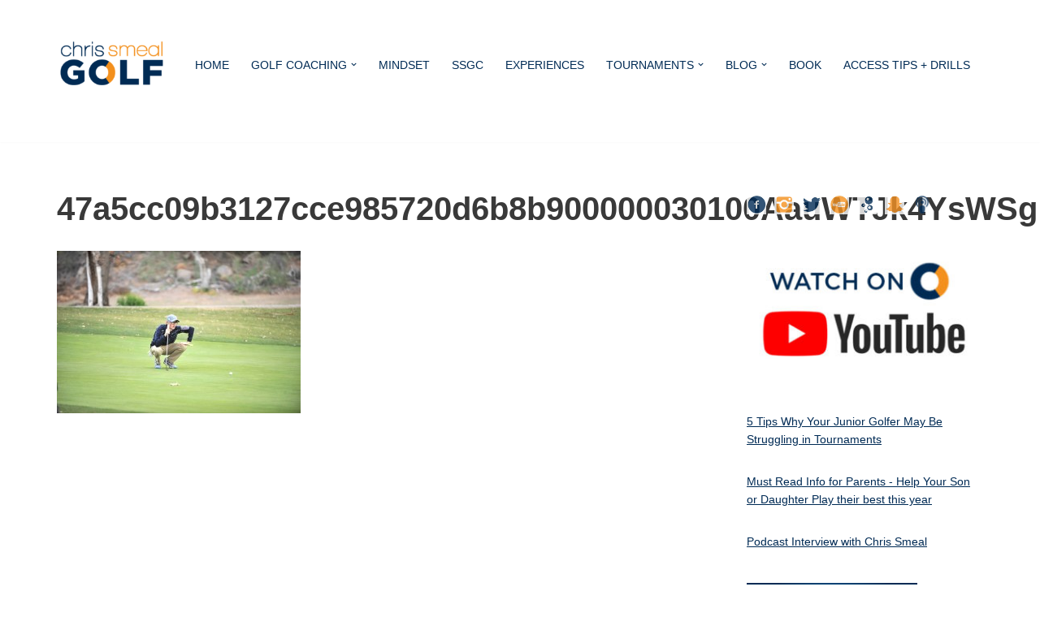

--- FILE ---
content_type: text/html; charset=UTF-8
request_url: https://www.chrissmeal.com/mentoring/47a5cc09b3127cce985720d6b8b900000030100aauwtjk4yswsg/
body_size: 13083
content:
<!DOCTYPE html>
<html lang="en-US">

<head>
	
	<meta charset="UTF-8">
	<meta name="viewport" content="width=device-width, initial-scale=1, minimum-scale=1">
	<link rel="profile" href="https://gmpg.org/xfn/11">
		<meta name='robots' content='index, follow, max-image-preview:large, max-snippet:-1, max-video-preview:-1' />

	<!-- This site is optimized with the Yoast SEO plugin v26.7 - https://yoast.com/wordpress/plugins/seo/ -->
	<title>47a5cc09b3127cce985720d6b8b900000030100AauWTJk4YsWSg - Chris Smeal Golf</title>
	<link rel="canonical" href="https://www.chrissmeal.com/mentoring/47a5cc09b3127cce985720d6b8b900000030100aauwtjk4yswsg/" />
	<meta property="og:locale" content="en_US" />
	<meta property="og:type" content="article" />
	<meta property="og:title" content="47a5cc09b3127cce985720d6b8b900000030100AauWTJk4YsWSg - Chris Smeal Golf" />
	<meta property="og:url" content="https://www.chrissmeal.com/mentoring/47a5cc09b3127cce985720d6b8b900000030100aauwtjk4yswsg/" />
	<meta property="og:site_name" content="Chris Smeal Golf" />
	<meta property="og:image" content="https://www.chrissmeal.com/mentoring/47a5cc09b3127cce985720d6b8b900000030100aauwtjk4yswsg" />
	<meta property="og:image:width" content="1600" />
	<meta property="og:image:height" content="1064" />
	<meta property="og:image:type" content="image/jpeg" />
	<script type="application/ld+json" class="yoast-schema-graph">{"@context":"https://schema.org","@graph":[{"@type":"WebPage","@id":"https://www.chrissmeal.com/mentoring/47a5cc09b3127cce985720d6b8b900000030100aauwtjk4yswsg/","url":"https://www.chrissmeal.com/mentoring/47a5cc09b3127cce985720d6b8b900000030100aauwtjk4yswsg/","name":"47a5cc09b3127cce985720d6b8b900000030100AauWTJk4YsWSg - Chris Smeal Golf","isPartOf":{"@id":"https://www.chrissmeal.com/#website"},"primaryImageOfPage":{"@id":"https://www.chrissmeal.com/mentoring/47a5cc09b3127cce985720d6b8b900000030100aauwtjk4yswsg/#primaryimage"},"image":{"@id":"https://www.chrissmeal.com/mentoring/47a5cc09b3127cce985720d6b8b900000030100aauwtjk4yswsg/#primaryimage"},"thumbnailUrl":"https://www.chrissmeal.com/wp-content/uploads/2016/02/47a5cc09b3127cce985720d6b8b900000030100AauWTJk4YsWSg.jpeg","datePublished":"2016-02-12T18:38:29+00:00","breadcrumb":{"@id":"https://www.chrissmeal.com/mentoring/47a5cc09b3127cce985720d6b8b900000030100aauwtjk4yswsg/#breadcrumb"},"inLanguage":"en-US","potentialAction":[{"@type":"ReadAction","target":["https://www.chrissmeal.com/mentoring/47a5cc09b3127cce985720d6b8b900000030100aauwtjk4yswsg/"]}]},{"@type":"ImageObject","inLanguage":"en-US","@id":"https://www.chrissmeal.com/mentoring/47a5cc09b3127cce985720d6b8b900000030100aauwtjk4yswsg/#primaryimage","url":"https://www.chrissmeal.com/wp-content/uploads/2016/02/47a5cc09b3127cce985720d6b8b900000030100AauWTJk4YsWSg.jpeg","contentUrl":"https://www.chrissmeal.com/wp-content/uploads/2016/02/47a5cc09b3127cce985720d6b8b900000030100AauWTJk4YsWSg.jpeg","width":1600,"height":1064},{"@type":"BreadcrumbList","@id":"https://www.chrissmeal.com/mentoring/47a5cc09b3127cce985720d6b8b900000030100aauwtjk4yswsg/#breadcrumb","itemListElement":[{"@type":"ListItem","position":1,"name":"MENTORING","item":"https://www.chrissmeal.com/mentoring/"},{"@type":"ListItem","position":2,"name":"47a5cc09b3127cce985720d6b8b900000030100AauWTJk4YsWSg"}]},{"@type":"WebSite","@id":"https://www.chrissmeal.com/#website","url":"https://www.chrissmeal.com/","name":"Chris Smeal Golf","description":"","publisher":{"@id":"https://www.chrissmeal.com/#/schema/person/c69f6a8f3bce254a12e98302a68cdd99"},"potentialAction":[{"@type":"SearchAction","target":{"@type":"EntryPoint","urlTemplate":"https://www.chrissmeal.com/?s={search_term_string}"},"query-input":{"@type":"PropertyValueSpecification","valueRequired":true,"valueName":"search_term_string"}}],"inLanguage":"en-US"},{"@type":["Person","Organization"],"@id":"https://www.chrissmeal.com/#/schema/person/c69f6a8f3bce254a12e98302a68cdd99","name":"Chris Smeal","image":{"@type":"ImageObject","inLanguage":"en-US","@id":"https://www.chrissmeal.com/#/schema/person/image/","url":"https://www.chrissmeal.com/wp-content/uploads/2013/04/chrishead.jpg","contentUrl":"https://www.chrissmeal.com/wp-content/uploads/2013/04/chrishead.jpg","width":509,"height":493,"caption":"Chris Smeal"},"logo":{"@id":"https://www.chrissmeal.com/#/schema/person/image/"}}]}</script>
	<!-- / Yoast SEO plugin. -->


<link rel="alternate" type="application/rss+xml" title="Chris Smeal Golf &raquo; Feed" href="https://www.chrissmeal.com/feed/" />
<link rel="alternate" title="oEmbed (JSON)" type="application/json+oembed" href="https://www.chrissmeal.com/wp-json/oembed/1.0/embed?url=https%3A%2F%2Fwww.chrissmeal.com%2Fmentoring%2F47a5cc09b3127cce985720d6b8b900000030100aauwtjk4yswsg%2F" />
<link rel="alternate" title="oEmbed (XML)" type="text/xml+oembed" href="https://www.chrissmeal.com/wp-json/oembed/1.0/embed?url=https%3A%2F%2Fwww.chrissmeal.com%2Fmentoring%2F47a5cc09b3127cce985720d6b8b900000030100aauwtjk4yswsg%2F&#038;format=xml" />
<style id='wp-img-auto-sizes-contain-inline-css' type='text/css'>
img:is([sizes=auto i],[sizes^="auto," i]){contain-intrinsic-size:3000px 1500px}
/*# sourceURL=wp-img-auto-sizes-contain-inline-css */
</style>
<style id='wp-emoji-styles-inline-css' type='text/css'>

	img.wp-smiley, img.emoji {
		display: inline !important;
		border: none !important;
		box-shadow: none !important;
		height: 1em !important;
		width: 1em !important;
		margin: 0 0.07em !important;
		vertical-align: -0.1em !important;
		background: none !important;
		padding: 0 !important;
	}
/*# sourceURL=wp-emoji-styles-inline-css */
</style>
<style id='wp-block-library-inline-css' type='text/css'>
:root{--wp-block-synced-color:#7a00df;--wp-block-synced-color--rgb:122,0,223;--wp-bound-block-color:var(--wp-block-synced-color);--wp-editor-canvas-background:#ddd;--wp-admin-theme-color:#007cba;--wp-admin-theme-color--rgb:0,124,186;--wp-admin-theme-color-darker-10:#006ba1;--wp-admin-theme-color-darker-10--rgb:0,107,160.5;--wp-admin-theme-color-darker-20:#005a87;--wp-admin-theme-color-darker-20--rgb:0,90,135;--wp-admin-border-width-focus:2px}@media (min-resolution:192dpi){:root{--wp-admin-border-width-focus:1.5px}}.wp-element-button{cursor:pointer}:root .has-very-light-gray-background-color{background-color:#eee}:root .has-very-dark-gray-background-color{background-color:#313131}:root .has-very-light-gray-color{color:#eee}:root .has-very-dark-gray-color{color:#313131}:root .has-vivid-green-cyan-to-vivid-cyan-blue-gradient-background{background:linear-gradient(135deg,#00d084,#0693e3)}:root .has-purple-crush-gradient-background{background:linear-gradient(135deg,#34e2e4,#4721fb 50%,#ab1dfe)}:root .has-hazy-dawn-gradient-background{background:linear-gradient(135deg,#faaca8,#dad0ec)}:root .has-subdued-olive-gradient-background{background:linear-gradient(135deg,#fafae1,#67a671)}:root .has-atomic-cream-gradient-background{background:linear-gradient(135deg,#fdd79a,#004a59)}:root .has-nightshade-gradient-background{background:linear-gradient(135deg,#330968,#31cdcf)}:root .has-midnight-gradient-background{background:linear-gradient(135deg,#020381,#2874fc)}:root{--wp--preset--font-size--normal:16px;--wp--preset--font-size--huge:42px}.has-regular-font-size{font-size:1em}.has-larger-font-size{font-size:2.625em}.has-normal-font-size{font-size:var(--wp--preset--font-size--normal)}.has-huge-font-size{font-size:var(--wp--preset--font-size--huge)}.has-text-align-center{text-align:center}.has-text-align-left{text-align:left}.has-text-align-right{text-align:right}.has-fit-text{white-space:nowrap!important}#end-resizable-editor-section{display:none}.aligncenter{clear:both}.items-justified-left{justify-content:flex-start}.items-justified-center{justify-content:center}.items-justified-right{justify-content:flex-end}.items-justified-space-between{justify-content:space-between}.screen-reader-text{border:0;clip-path:inset(50%);height:1px;margin:-1px;overflow:hidden;padding:0;position:absolute;width:1px;word-wrap:normal!important}.screen-reader-text:focus{background-color:#ddd;clip-path:none;color:#444;display:block;font-size:1em;height:auto;left:5px;line-height:normal;padding:15px 23px 14px;text-decoration:none;top:5px;width:auto;z-index:100000}html :where(.has-border-color){border-style:solid}html :where([style*=border-top-color]){border-top-style:solid}html :where([style*=border-right-color]){border-right-style:solid}html :where([style*=border-bottom-color]){border-bottom-style:solid}html :where([style*=border-left-color]){border-left-style:solid}html :where([style*=border-width]){border-style:solid}html :where([style*=border-top-width]){border-top-style:solid}html :where([style*=border-right-width]){border-right-style:solid}html :where([style*=border-bottom-width]){border-bottom-style:solid}html :where([style*=border-left-width]){border-left-style:solid}html :where(img[class*=wp-image-]){height:auto;max-width:100%}:where(figure){margin:0 0 1em}html :where(.is-position-sticky){--wp-admin--admin-bar--position-offset:var(--wp-admin--admin-bar--height,0px)}@media screen and (max-width:600px){html :where(.is-position-sticky){--wp-admin--admin-bar--position-offset:0px}}

/*# sourceURL=wp-block-library-inline-css */
</style><style id='global-styles-inline-css' type='text/css'>
:root{--wp--preset--aspect-ratio--square: 1;--wp--preset--aspect-ratio--4-3: 4/3;--wp--preset--aspect-ratio--3-4: 3/4;--wp--preset--aspect-ratio--3-2: 3/2;--wp--preset--aspect-ratio--2-3: 2/3;--wp--preset--aspect-ratio--16-9: 16/9;--wp--preset--aspect-ratio--9-16: 9/16;--wp--preset--color--black: #000000;--wp--preset--color--cyan-bluish-gray: #abb8c3;--wp--preset--color--white: #ffffff;--wp--preset--color--pale-pink: #f78da7;--wp--preset--color--vivid-red: #cf2e2e;--wp--preset--color--luminous-vivid-orange: #ff6900;--wp--preset--color--luminous-vivid-amber: #fcb900;--wp--preset--color--light-green-cyan: #7bdcb5;--wp--preset--color--vivid-green-cyan: #00d084;--wp--preset--color--pale-cyan-blue: #8ed1fc;--wp--preset--color--vivid-cyan-blue: #0693e3;--wp--preset--color--vivid-purple: #9b51e0;--wp--preset--color--neve-link-color: var(--nv-primary-accent);--wp--preset--color--neve-link-hover-color: var(--nv-secondary-accent);--wp--preset--color--nv-site-bg: var(--nv-site-bg);--wp--preset--color--nv-light-bg: var(--nv-light-bg);--wp--preset--color--nv-dark-bg: var(--nv-dark-bg);--wp--preset--color--neve-text-color: var(--nv-text-color);--wp--preset--color--nv-text-dark-bg: var(--nv-text-dark-bg);--wp--preset--color--nv-c-1: var(--nv-c-1);--wp--preset--color--nv-c-2: var(--nv-c-2);--wp--preset--gradient--vivid-cyan-blue-to-vivid-purple: linear-gradient(135deg,rgb(6,147,227) 0%,rgb(155,81,224) 100%);--wp--preset--gradient--light-green-cyan-to-vivid-green-cyan: linear-gradient(135deg,rgb(122,220,180) 0%,rgb(0,208,130) 100%);--wp--preset--gradient--luminous-vivid-amber-to-luminous-vivid-orange: linear-gradient(135deg,rgb(252,185,0) 0%,rgb(255,105,0) 100%);--wp--preset--gradient--luminous-vivid-orange-to-vivid-red: linear-gradient(135deg,rgb(255,105,0) 0%,rgb(207,46,46) 100%);--wp--preset--gradient--very-light-gray-to-cyan-bluish-gray: linear-gradient(135deg,rgb(238,238,238) 0%,rgb(169,184,195) 100%);--wp--preset--gradient--cool-to-warm-spectrum: linear-gradient(135deg,rgb(74,234,220) 0%,rgb(151,120,209) 20%,rgb(207,42,186) 40%,rgb(238,44,130) 60%,rgb(251,105,98) 80%,rgb(254,248,76) 100%);--wp--preset--gradient--blush-light-purple: linear-gradient(135deg,rgb(255,206,236) 0%,rgb(152,150,240) 100%);--wp--preset--gradient--blush-bordeaux: linear-gradient(135deg,rgb(254,205,165) 0%,rgb(254,45,45) 50%,rgb(107,0,62) 100%);--wp--preset--gradient--luminous-dusk: linear-gradient(135deg,rgb(255,203,112) 0%,rgb(199,81,192) 50%,rgb(65,88,208) 100%);--wp--preset--gradient--pale-ocean: linear-gradient(135deg,rgb(255,245,203) 0%,rgb(182,227,212) 50%,rgb(51,167,181) 100%);--wp--preset--gradient--electric-grass: linear-gradient(135deg,rgb(202,248,128) 0%,rgb(113,206,126) 100%);--wp--preset--gradient--midnight: linear-gradient(135deg,rgb(2,3,129) 0%,rgb(40,116,252) 100%);--wp--preset--font-size--small: 13px;--wp--preset--font-size--medium: 20px;--wp--preset--font-size--large: 36px;--wp--preset--font-size--x-large: 42px;--wp--preset--spacing--20: 0.44rem;--wp--preset--spacing--30: 0.67rem;--wp--preset--spacing--40: 1rem;--wp--preset--spacing--50: 1.5rem;--wp--preset--spacing--60: 2.25rem;--wp--preset--spacing--70: 3.38rem;--wp--preset--spacing--80: 5.06rem;--wp--preset--shadow--natural: 6px 6px 9px rgba(0, 0, 0, 0.2);--wp--preset--shadow--deep: 12px 12px 50px rgba(0, 0, 0, 0.4);--wp--preset--shadow--sharp: 6px 6px 0px rgba(0, 0, 0, 0.2);--wp--preset--shadow--outlined: 6px 6px 0px -3px rgb(255, 255, 255), 6px 6px rgb(0, 0, 0);--wp--preset--shadow--crisp: 6px 6px 0px rgb(0, 0, 0);}:where(.is-layout-flex){gap: 0.5em;}:where(.is-layout-grid){gap: 0.5em;}body .is-layout-flex{display: flex;}.is-layout-flex{flex-wrap: wrap;align-items: center;}.is-layout-flex > :is(*, div){margin: 0;}body .is-layout-grid{display: grid;}.is-layout-grid > :is(*, div){margin: 0;}:where(.wp-block-columns.is-layout-flex){gap: 2em;}:where(.wp-block-columns.is-layout-grid){gap: 2em;}:where(.wp-block-post-template.is-layout-flex){gap: 1.25em;}:where(.wp-block-post-template.is-layout-grid){gap: 1.25em;}.has-black-color{color: var(--wp--preset--color--black) !important;}.has-cyan-bluish-gray-color{color: var(--wp--preset--color--cyan-bluish-gray) !important;}.has-white-color{color: var(--wp--preset--color--white) !important;}.has-pale-pink-color{color: var(--wp--preset--color--pale-pink) !important;}.has-vivid-red-color{color: var(--wp--preset--color--vivid-red) !important;}.has-luminous-vivid-orange-color{color: var(--wp--preset--color--luminous-vivid-orange) !important;}.has-luminous-vivid-amber-color{color: var(--wp--preset--color--luminous-vivid-amber) !important;}.has-light-green-cyan-color{color: var(--wp--preset--color--light-green-cyan) !important;}.has-vivid-green-cyan-color{color: var(--wp--preset--color--vivid-green-cyan) !important;}.has-pale-cyan-blue-color{color: var(--wp--preset--color--pale-cyan-blue) !important;}.has-vivid-cyan-blue-color{color: var(--wp--preset--color--vivid-cyan-blue) !important;}.has-vivid-purple-color{color: var(--wp--preset--color--vivid-purple) !important;}.has-black-background-color{background-color: var(--wp--preset--color--black) !important;}.has-cyan-bluish-gray-background-color{background-color: var(--wp--preset--color--cyan-bluish-gray) !important;}.has-white-background-color{background-color: var(--wp--preset--color--white) !important;}.has-pale-pink-background-color{background-color: var(--wp--preset--color--pale-pink) !important;}.has-vivid-red-background-color{background-color: var(--wp--preset--color--vivid-red) !important;}.has-luminous-vivid-orange-background-color{background-color: var(--wp--preset--color--luminous-vivid-orange) !important;}.has-luminous-vivid-amber-background-color{background-color: var(--wp--preset--color--luminous-vivid-amber) !important;}.has-light-green-cyan-background-color{background-color: var(--wp--preset--color--light-green-cyan) !important;}.has-vivid-green-cyan-background-color{background-color: var(--wp--preset--color--vivid-green-cyan) !important;}.has-pale-cyan-blue-background-color{background-color: var(--wp--preset--color--pale-cyan-blue) !important;}.has-vivid-cyan-blue-background-color{background-color: var(--wp--preset--color--vivid-cyan-blue) !important;}.has-vivid-purple-background-color{background-color: var(--wp--preset--color--vivid-purple) !important;}.has-black-border-color{border-color: var(--wp--preset--color--black) !important;}.has-cyan-bluish-gray-border-color{border-color: var(--wp--preset--color--cyan-bluish-gray) !important;}.has-white-border-color{border-color: var(--wp--preset--color--white) !important;}.has-pale-pink-border-color{border-color: var(--wp--preset--color--pale-pink) !important;}.has-vivid-red-border-color{border-color: var(--wp--preset--color--vivid-red) !important;}.has-luminous-vivid-orange-border-color{border-color: var(--wp--preset--color--luminous-vivid-orange) !important;}.has-luminous-vivid-amber-border-color{border-color: var(--wp--preset--color--luminous-vivid-amber) !important;}.has-light-green-cyan-border-color{border-color: var(--wp--preset--color--light-green-cyan) !important;}.has-vivid-green-cyan-border-color{border-color: var(--wp--preset--color--vivid-green-cyan) !important;}.has-pale-cyan-blue-border-color{border-color: var(--wp--preset--color--pale-cyan-blue) !important;}.has-vivid-cyan-blue-border-color{border-color: var(--wp--preset--color--vivid-cyan-blue) !important;}.has-vivid-purple-border-color{border-color: var(--wp--preset--color--vivid-purple) !important;}.has-vivid-cyan-blue-to-vivid-purple-gradient-background{background: var(--wp--preset--gradient--vivid-cyan-blue-to-vivid-purple) !important;}.has-light-green-cyan-to-vivid-green-cyan-gradient-background{background: var(--wp--preset--gradient--light-green-cyan-to-vivid-green-cyan) !important;}.has-luminous-vivid-amber-to-luminous-vivid-orange-gradient-background{background: var(--wp--preset--gradient--luminous-vivid-amber-to-luminous-vivid-orange) !important;}.has-luminous-vivid-orange-to-vivid-red-gradient-background{background: var(--wp--preset--gradient--luminous-vivid-orange-to-vivid-red) !important;}.has-very-light-gray-to-cyan-bluish-gray-gradient-background{background: var(--wp--preset--gradient--very-light-gray-to-cyan-bluish-gray) !important;}.has-cool-to-warm-spectrum-gradient-background{background: var(--wp--preset--gradient--cool-to-warm-spectrum) !important;}.has-blush-light-purple-gradient-background{background: var(--wp--preset--gradient--blush-light-purple) !important;}.has-blush-bordeaux-gradient-background{background: var(--wp--preset--gradient--blush-bordeaux) !important;}.has-luminous-dusk-gradient-background{background: var(--wp--preset--gradient--luminous-dusk) !important;}.has-pale-ocean-gradient-background{background: var(--wp--preset--gradient--pale-ocean) !important;}.has-electric-grass-gradient-background{background: var(--wp--preset--gradient--electric-grass) !important;}.has-midnight-gradient-background{background: var(--wp--preset--gradient--midnight) !important;}.has-small-font-size{font-size: var(--wp--preset--font-size--small) !important;}.has-medium-font-size{font-size: var(--wp--preset--font-size--medium) !important;}.has-large-font-size{font-size: var(--wp--preset--font-size--large) !important;}.has-x-large-font-size{font-size: var(--wp--preset--font-size--x-large) !important;}
/*# sourceURL=global-styles-inline-css */
</style>

<style id='classic-theme-styles-inline-css' type='text/css'>
/*! This file is auto-generated */
.wp-block-button__link{color:#fff;background-color:#32373c;border-radius:9999px;box-shadow:none;text-decoration:none;padding:calc(.667em + 2px) calc(1.333em + 2px);font-size:1.125em}.wp-block-file__button{background:#32373c;color:#fff;text-decoration:none}
/*# sourceURL=/wp-includes/css/classic-themes.min.css */
</style>
<link rel='stylesheet' id='social-widget-css' href='https://www.chrissmeal.com/wp-content/plugins/social-media-widget/social_widget.css?ver=6.9' type='text/css' media='all' />
<link rel='stylesheet' id='neve-style-css' href='https://www.chrissmeal.com/wp-content/themes/neve/style-main-new.min.css?ver=3.6.4' type='text/css' media='all' />
<style id='neve-style-inline-css' type='text/css'>
.header-menu-sidebar-inner li.menu-item-nav-search { display: none; }
		[data-row-id] .row { display: flex !important; align-items: center; flex-wrap: unset;}
		@media (max-width: 960px) { .footer--row .row { flex-direction: column; } }
.nv-meta-list li.meta:not(:last-child):after { content:"/" }.nv-meta-list .no-mobile{
			display:none;
		}.nv-meta-list li.last::after{
			content: ""!important;
		}@media (min-width: 769px) {
			.nv-meta-list .no-mobile {
				display: inline-block;
			}
			.nv-meta-list li.last:not(:last-child)::after {
		 		content: "/" !important;
			}
		}
 :root{ --container: 748px;--postwidth:100%; --primarybtnbg: var(--nv-primary-accent); --primarybtnhoverbg: var(--nv-primary-accent); --primarybtncolor: #fff; --secondarybtncolor: var(--nv-primary-accent); --primarybtnhovercolor: #fff; --secondarybtnhovercolor: var(--nv-primary-accent);--primarybtnborderradius:3px;--secondarybtnborderradius:3px;--secondarybtnborderwidth:3px;--btnpadding:13px 15px;--primarybtnpadding:13px 15px;--secondarybtnpadding:calc(13px - 3px) calc(15px - 3px); --bodyfontfamily: Arial,Helvetica,sans-serif; --bodyfontsize: 15px; --bodylineheight: 1.6em; --bodyletterspacing: 0px; --bodyfontweight: 400; --bodytexttransform: none; --headingsfontfamily: Arial,Helvetica,sans-serif; --h1fontsize: 36px; --h1fontweight: 700; --h1lineheight: 1.2; --h1letterspacing: 0px; --h1texttransform: none; --h2fontsize: 28px; --h2fontweight: 700; --h2lineheight: 1.3; --h2letterspacing: 0px; --h2texttransform: none; --h3fontsize: 24px; --h3fontweight: 700; --h3lineheight: 1.4; --h3letterspacing: 0px; --h3texttransform: none; --h4fontsize: 20px; --h4fontweight: 700; --h4lineheight: 1.6; --h4letterspacing: 0px; --h4texttransform: none; --h5fontsize: 16px; --h5fontweight: 700; --h5lineheight: 1.6; --h5letterspacing: 0px; --h5texttransform: none; --h6fontsize: 14px; --h6fontweight: 700; --h6lineheight: 1.6; --h6letterspacing: 0px; --h6texttransform: none;--formfieldborderwidth:2px;--formfieldborderradius:3px; --formfieldbgcolor: var(--nv-site-bg); --formfieldbordercolor: #dddddd; --formfieldcolor: var(--nv-text-color);--formfieldpadding:10px 12px; } .single-post-container .alignfull > [class*="__inner-container"], .single-post-container .alignwide > [class*="__inner-container"]{ max-width:718px } .nv-meta-list{ --avatarsize: 20px; } .single .nv-meta-list{ --avatarsize: 20px; } .nv-is-boxed.nv-comments-wrap{ --padding:20px; } .nv-is-boxed.comment-respond{ --padding:20px; } .single:not(.single-product), .page{ --c-vspace:0 0 0 0;; } .global-styled{ --bgcolor: var(--nv-site-bg); } .header-main{ --rowbcolor: var(--nv-light-bg); --color: var(--nv-text-color); --bgcolor: var(--nv-site-bg); } .header-bottom{ --rowbcolor: var(--nv-light-bg); --color: var(--nv-text-color); --bgcolor: var(--nv-site-bg); } .header-menu-sidebar-bg{ --justify: flex-start; --textalign: left;--flexg: 1;--wrapdropdownwidth: auto; --color: var(--nv-text-color); --bgcolor: var(--nv-site-bg); } .header-menu-sidebar{ width: 360px; } .builder-item--logo{ --maxwidth: 120px; --color: var(--nv-primary-accent);--padding:10px 0;--margin:0; --textalign: left;--justify: flex-start; } .builder-item--nav-icon,.header-menu-sidebar .close-sidebar-panel .navbar-toggle{ --borderradius:0; } .builder-item--nav-icon{ --label-margin:0 5px 0 0;;--padding:10px 15px;--margin:0; } .builder-item--primary-menu{ --color: var(--nv-primary-accent); --hovercolor: var(--nv-secondary-accent); --hovertextcolor: var(--nv-site-bg); --activecolor: var(--nv-secondary-accent); --spacing: 20px; --height: 25px;--padding:0;--margin:0; --fontsize: 1em; --lineheight: 1.6; --letterspacing: 0px; --fontweight: 500; --texttransform: none; --iconsize: 1em; } .hfg-is-group.has-primary-menu .inherit-ff{ --inheritedfw: 500; } .builder-item--custom_html{ --padding:0;--margin:0; --fontsize: 1em; --lineheight: 1.6; --letterspacing: 0px; --fontweight: 500; --texttransform: none; --iconsize: 1em; --textalign: left;--justify: flex-start; } .footer-bottom-inner .row{ grid-template-columns:1fr 1fr 1fr; --valign: flex-start; } .footer-bottom{ --rowbcolor: var(--nv-light-bg); --color: var(--nv-text-dark-bg); --bgcolor: var(--nv-dark-bg); } @media(min-width: 576px){ :root{ --container: 992px;--postwidth:50%;--btnpadding:13px 15px;--primarybtnpadding:13px 15px;--secondarybtnpadding:calc(13px - 3px) calc(15px - 3px); --bodyfontsize: 16px; --bodylineheight: 1.6em; --bodyletterspacing: 0px; --h1fontsize: 38px; --h1lineheight: 1.2; --h1letterspacing: 0px; --h2fontsize: 30px; --h2lineheight: 1.2; --h2letterspacing: 0px; --h3fontsize: 26px; --h3lineheight: 1.4; --h3letterspacing: 0px; --h4fontsize: 22px; --h4lineheight: 1.5; --h4letterspacing: 0px; --h5fontsize: 18px; --h5lineheight: 1.6; --h5letterspacing: 0px; --h6fontsize: 14px; --h6lineheight: 1.6; --h6letterspacing: 0px; } .single-post-container .alignfull > [class*="__inner-container"], .single-post-container .alignwide > [class*="__inner-container"]{ max-width:962px } .nv-meta-list{ --avatarsize: 20px; } .single .nv-meta-list{ --avatarsize: 20px; } .nv-is-boxed.nv-comments-wrap{ --padding:30px; } .nv-is-boxed.comment-respond{ --padding:30px; } .single:not(.single-product), .page{ --c-vspace:0 0 0 0;; } .header-menu-sidebar-bg{ --justify: flex-start; --textalign: left;--flexg: 1;--wrapdropdownwidth: auto; } .header-menu-sidebar{ width: 360px; } .builder-item--logo{ --maxwidth: 120px;--padding:10px 0;--margin:0; --textalign: left;--justify: flex-start; } .builder-item--nav-icon{ --label-margin:0 5px 0 0;;--padding:10px 15px;--margin:0; } .builder-item--primary-menu{ --spacing: 20px; --height: 25px;--padding:0;--margin:0; --fontsize: 1em; --lineheight: 1.6; --letterspacing: 0px; --iconsize: 1em; } .builder-item--custom_html{ --padding:0;--margin:0; --fontsize: 1em; --lineheight: 1.6; --letterspacing: 0px; --iconsize: 1em; --textalign: left;--justify: flex-start; } }@media(min-width: 960px){ :root{ --container: 1170px;--postwidth:33.333333333333%;--btnpadding:13px 15px;--primarybtnpadding:13px 15px;--secondarybtnpadding:calc(13px - 3px) calc(15px - 3px); --bodyfontsize: 14px; --bodylineheight: 1.6em; --bodyletterspacing: 0px; --h1fontsize: 40px; --h1lineheight: 1.1; --h1letterspacing: 0px; --h2fontsize: 32px; --h2lineheight: 1.2; --h2letterspacing: 0px; --h3fontsize: 28px; --h3lineheight: 1.4; --h3letterspacing: 0px; --h4fontsize: 24px; --h4lineheight: 1.5; --h4letterspacing: 0px; --h5fontsize: 20px; --h5lineheight: 1.6; --h5letterspacing: 0px; --h6fontsize: 16px; --h6lineheight: 1.6; --h6letterspacing: 0px; } body:not(.single):not(.archive):not(.blog):not(.search):not(.error404) .neve-main > .container .col, body.post-type-archive-course .neve-main > .container .col, body.post-type-archive-llms_membership .neve-main > .container .col{ max-width: 70%; } body:not(.single):not(.archive):not(.blog):not(.search):not(.error404) .nv-sidebar-wrap, body.post-type-archive-course .nv-sidebar-wrap, body.post-type-archive-llms_membership .nv-sidebar-wrap{ max-width: 30%; } .neve-main > .archive-container .nv-index-posts.col{ max-width: 65%; } .neve-main > .archive-container .nv-sidebar-wrap{ max-width: 35%; } .neve-main > .single-post-container .nv-single-post-wrap.col{ max-width: 70%; } .single-post-container .alignfull > [class*="__inner-container"], .single-post-container .alignwide > [class*="__inner-container"]{ max-width:789px } .container-fluid.single-post-container .alignfull > [class*="__inner-container"], .container-fluid.single-post-container .alignwide > [class*="__inner-container"]{ max-width:calc(70% + 15px) } .neve-main > .single-post-container .nv-sidebar-wrap{ max-width: 30%; } .nv-meta-list{ --avatarsize: 20px; } .single .nv-meta-list{ --avatarsize: 20px; } .nv-is-boxed.nv-comments-wrap{ --padding:40px; } .nv-is-boxed.comment-respond{ --padding:40px; } .single:not(.single-product), .page{ --c-vspace:0 0 0 0;; } .header-main{ --height:158px; } .header-menu-sidebar-bg{ --justify: flex-start; --textalign: left;--flexg: 1;--wrapdropdownwidth: auto; } .header-menu-sidebar{ width: 360px; } .builder-item--logo{ --maxwidth: 136px;--padding:20px 0;--margin:0; --textalign: left;--justify: flex-start; } .builder-item--nav-icon{ --label-margin:0 5px 0 0;;--padding:10px 15px;--margin:0; } .builder-item--primary-menu{ --spacing: 19px; --height: 22px;--padding:0;--margin:0; --fontsize: 1em; --lineheight: 1.6; --letterspacing: 0px; --iconsize: 1em; } .builder-item--custom_html{ --padding:0;--margin:0; --fontsize: 1em; --lineheight: 1.6; --letterspacing: 0px; --iconsize: 1em; --textalign: left;--justify: flex-start; } }:root{--nv-primary-accent:#002b55;--nv-secondary-accent:#002b55;--nv-site-bg:#ffffff;--nv-light-bg:#c9c8c8;--nv-dark-bg:#14171c;--nv-text-color:#393939;--nv-text-dark-bg:#ffffff;--nv-c-1:#77b978;--nv-c-2:#f37262;--nv-fallback-ff:Arial, Helvetica, sans-serif;}
/*# sourceURL=neve-style-inline-css */
</style>
<link rel="https://api.w.org/" href="https://www.chrissmeal.com/wp-json/" /><link rel="alternate" title="JSON" type="application/json" href="https://www.chrissmeal.com/wp-json/wp/v2/media/412" /><link rel="EditURI" type="application/rsd+xml" title="RSD" href="https://www.chrissmeal.com/xmlrpc.php?rsd" />
<meta name="generator" content="WordPress 6.9" />
<link rel='shortlink' href='https://www.chrissmeal.com/?p=412' />
<link rel="icon" href="https://www.chrissmeal.com/wp-content/uploads/2016/02/cropped-csgolf-32x32.jpg" sizes="32x32" />
<link rel="icon" href="https://www.chrissmeal.com/wp-content/uploads/2016/02/cropped-csgolf-192x192.jpg" sizes="192x192" />
<link rel="apple-touch-icon" href="https://www.chrissmeal.com/wp-content/uploads/2016/02/cropped-csgolf-180x180.jpg" />
<meta name="msapplication-TileImage" content="https://www.chrissmeal.com/wp-content/uploads/2016/02/cropped-csgolf-270x270.jpg" />

	</head>

<body data-rsssl=1  class="attachment wp-singular attachment-template-default attachmentid-412 attachment-jpeg wp-custom-logo wp-theme-neve metaslider-plugin  nv-blog-grid nv-sidebar-right menu_sidebar_slide_left" id="neve_body"  >
<div class="wrapper">
	
	<header class="header"  >
		<a class="neve-skip-link show-on-focus" href="#content" >
			Skip to content		</a>
		<div id="header-grid"  class="hfg_header site-header">
	
<nav class="header--row header-main hide-on-mobile hide-on-tablet layout-full-contained nv-navbar header--row"
	data-row-id="main" data-show-on="desktop">

	<div
		class="header--row-inner header-main-inner">
		<div class="container">
			<div
				class="row row--wrapper"
				data-section="hfg_header_layout_main" >
				<div class="builder-item hfg-item-first col-2 desktop-left"><div class="item--inner builder-item--logo"
		data-section="title_tagline"
		data-item-id="logo">
	
<div class="site-logo">
	<a class="brand" href="https://www.chrissmeal.com/" title="← Chris Smeal Golf"
			aria-label="Chris Smeal Golf" rel="home"><img width="200" height="96" src="https://www.chrissmeal.com/wp-content/uploads/2023/04/cropped-csgolf.png" class="neve-site-logo skip-lazy" alt="" data-variant="logo" decoding="async" /></a></div>
	</div>

</div><div class="builder-item has-nav hfg-item-last col-9 desktop-left offset-1"><div class="item--inner builder-item--primary-menu has_menu"
		data-section="header_menu_primary"
		data-item-id="primary-menu">
	<div class="nv-nav-wrap">
	<div role="navigation" class="nav-menu-primary style-full-height m-style"
			aria-label="Primary Menu">

		<ul id="nv-primary-navigation-main" class="primary-menu-ul nav-ul menu-"><li id="menu-item-750" class="menu-item menu-item-type-custom menu-item-object-custom menu-item-home menu-item-750"><div class="wrap"><a href="https://www.chrissmeal.com">HOME</a></div></li>
<li id="menu-item-414" class="menu-item menu-item-type-post_type menu-item-object-page menu-item-has-children menu-item-414"><div class="wrap"><a href="https://www.chrissmeal.com/golf-coaching/"><span class="menu-item-title-wrap dd-title">GOLF COACHING</span></a><div role="button" aria-pressed="false" aria-label="Open Submenu" tabindex="0" class="caret-wrap caret 2" style="margin-left:5px;"><span class="caret"><svg fill="currentColor" aria-label="Dropdown" xmlns="http://www.w3.org/2000/svg" viewBox="0 0 448 512"><path d="M207.029 381.476L12.686 187.132c-9.373-9.373-9.373-24.569 0-33.941l22.667-22.667c9.357-9.357 24.522-9.375 33.901-.04L224 284.505l154.745-154.021c9.379-9.335 24.544-9.317 33.901.04l22.667 22.667c9.373 9.373 9.373 24.569 0 33.941L240.971 381.476c-9.373 9.372-24.569 9.372-33.942 0z"/></svg></span></div></div>
<ul class="sub-menu">
	<li id="menu-item-509" class="menu-item menu-item-type-custom menu-item-object-custom menu-item-509"><div class="wrap"><a href="https://app.coachnow.io/facility/c637c2bb576407b7111fc3afbe/coach/chris-smeal/327be3c004570132b26e22000acb858c">BOOK A LESSON</a></div></li>
	<li id="menu-item-957" class="menu-item menu-item-type-custom menu-item-object-custom menu-item-957"><div class="wrap"><a href="https://www.chrissmeal.com/golf-coaching/playing-lessons/">3 DAY PROGRAM</a></div></li>
	<li id="menu-item-842" class="menu-item menu-item-type-post_type menu-item-object-page menu-item-842"><div class="wrap"><a href="https://www.chrissmeal.com/chris-smeals-online-golf-academy/">ONLINE LESSONS</a></div></li>
	<li id="menu-item-895" class="menu-item menu-item-type-post_type menu-item-object-page menu-item-895"><div class="wrap"><a href="https://www.chrissmeal.com/athletic-training/">ATHLETIC TRAINING</a></div></li>
	<li id="menu-item-513" class="menu-item menu-item-type-post_type menu-item-object-page menu-item-513"><div class="wrap"><a href="https://www.chrissmeal.com/alumni/">COLLEGE SIGNEES</a></div></li>
	<li id="menu-item-856" class="menu-item menu-item-type-post_type menu-item-object-page menu-item-856"><div class="wrap"><a href="https://www.chrissmeal.com/watch-live-lessons/">WATCH LIVE LESSONS</a></div></li>
	<li id="menu-item-426" class="menu-item menu-item-type-post_type menu-item-object-page menu-item-426"><div class="wrap"><a href="https://www.chrissmeal.com/aboutchris/">BIO</a></div></li>
</ul>
</li>
<li id="menu-item-880" class="menu-item menu-item-type-post_type menu-item-object-page menu-item-880"><div class="wrap"><a href="https://www.chrissmeal.com/mindset-coaching/">MINDSET</a></div></li>
<li id="menu-item-672" class="menu-item menu-item-type-post_type menu-item-object-page menu-item-672"><div class="wrap"><a href="https://www.chrissmeal.com/ssgc/">SSGC</a></div></li>
<li id="menu-item-627" class="menu-item menu-item-type-post_type menu-item-object-page menu-item-627"><div class="wrap"><a href="https://www.chrissmeal.com/experiences/">EXPERIENCES</a></div></li>
<li id="menu-item-415" class="menu-item menu-item-type-post_type menu-item-object-page menu-item-has-children menu-item-415"><div class="wrap"><a href="https://www.chrissmeal.com/tournament-management/"><span class="menu-item-title-wrap dd-title">TOURNAMENTS</span></a><div role="button" aria-pressed="false" aria-label="Open Submenu" tabindex="0" class="caret-wrap caret 13" style="margin-left:5px;"><span class="caret"><svg fill="currentColor" aria-label="Dropdown" xmlns="http://www.w3.org/2000/svg" viewBox="0 0 448 512"><path d="M207.029 381.476L12.686 187.132c-9.373-9.373-9.373-24.569 0-33.941l22.667-22.667c9.357-9.357 24.522-9.375 33.901-.04L224 284.505l154.745-154.021c9.379-9.335 24.544-9.317 33.901.04l22.667 22.667c9.373 9.373 9.373 24.569 0 33.941L240.971 381.476c-9.373 9.372-24.569 9.372-33.942 0z"/></svg></span></div></div>
<ul class="sub-menu">
	<li id="menu-item-657" class="menu-item menu-item-type-custom menu-item-object-custom menu-item-657"><div class="wrap"><a href="http://www.futurechampionsgolf.com/">FOR JUNIOR GOLFERS</a></div></li>
	<li id="menu-item-658" class="menu-item menu-item-type-custom menu-item-object-custom menu-item-658"><div class="wrap"><a href="https://futurechampionsgolf.com/fcg-collegiate-series/">FOR COLLEGE GOLFERS</a></div></li>
</ul>
</li>
<li id="menu-item-615" class="menu-item menu-item-type-custom menu-item-object-custom menu-item-has-children menu-item-615"><div class="wrap"><a href="https://www.chrissmeal.com/blog/"><span class="menu-item-title-wrap dd-title">BLOG</span></a><div role="button" aria-pressed="false" aria-label="Open Submenu" tabindex="0" class="caret-wrap caret 16" style="margin-left:5px;"><span class="caret"><svg fill="currentColor" aria-label="Dropdown" xmlns="http://www.w3.org/2000/svg" viewBox="0 0 448 512"><path d="M207.029 381.476L12.686 187.132c-9.373-9.373-9.373-24.569 0-33.941l22.667-22.667c9.357-9.357 24.522-9.375 33.901-.04L224 284.505l154.745-154.021c9.379-9.335 24.544-9.317 33.901.04l22.667 22.667c9.373 9.373 9.373 24.569 0 33.941L240.971 381.476c-9.373 9.372-24.569 9.372-33.942 0z"/></svg></span></div></div>
<ul class="sub-menu">
	<li id="menu-item-835" class="menu-item menu-item-type-custom menu-item-object-custom menu-item-835"><div class="wrap"><a href="https://youtube.com/@ChrisSmealGolf">YOUTUBE</a></div></li>
</ul>
</li>
<li id="menu-item-751" class="menu-item menu-item-type-custom menu-item-object-custom menu-item-751"><div class="wrap"><a href="https://app.coachnow.io/facility/c637c2bb576407b7111fc3afbe/coach/chris-smeal/327be3c004570132b26e22000acb858c">BOOK</a></div></li>
<li id="menu-item-961" class="menu-item menu-item-type-custom menu-item-object-custom menu-item-961"><div class="wrap"><a href="https://docs.google.com/forms/d/e/1FAIpQLSdzPZJHY4DQlrXLRG9ZRpcjaWp6-ZW-s4liwkOYvuZTex-RCw/viewform">ACCESS TIPS + DRILLS</a></div></li>
</ul>	</div>
</div>

	</div>

</div>							</div>
		</div>
	</div>
</nav>

<div class="header--row header-bottom hide-on-mobile hide-on-tablet layout-full-contained header--row"
	data-row-id="bottom" data-show-on="desktop">

	<div
		class="header--row-inner header-bottom-inner">
		<div class="container">
			<div
				class="row row--wrapper"
				data-section="hfg_header_layout_bottom" >
				<div class="builder-item hfg-item-last hfg-item-first col-12 desktop-left"><div class="item--inner builder-item--custom_html"
		data-section="custom_html"
		data-item-id="custom_html">
	<div class="nv-html-content"> 	</div>
	</div>

</div>							</div>
		</div>
	</div>
</div>


<nav class="header--row header-main hide-on-desktop layout-full-contained nv-navbar header--row"
	data-row-id="main" data-show-on="mobile">

	<div
		class="header--row-inner header-main-inner">
		<div class="container">
			<div
				class="row row--wrapper"
				data-section="hfg_header_layout_main" >
				<div class="builder-item hfg-item-first col-8 tablet-left mobile-left"><div class="item--inner builder-item--logo"
		data-section="title_tagline"
		data-item-id="logo">
	
<div class="site-logo">
	<a class="brand" href="https://www.chrissmeal.com/" title="← Chris Smeal Golf"
			aria-label="Chris Smeal Golf" rel="home"><img width="200" height="96" src="https://www.chrissmeal.com/wp-content/uploads/2023/04/cropped-csgolf.png" class="neve-site-logo skip-lazy" alt="" data-variant="logo" decoding="async" /></a></div>
	</div>

</div><div class="builder-item hfg-item-last col-4 tablet-left mobile-left"><div class="item--inner builder-item--nav-icon"
		data-section="header_menu_icon"
		data-item-id="nav-icon">
	<div class="menu-mobile-toggle item-button navbar-toggle-wrapper">
	<button type="button" class=" navbar-toggle"
			value="Navigation Menu"
					aria-label="Navigation Menu "
			aria-expanded="false" onclick="if('undefined' !== typeof toggleAriaClick ) { toggleAriaClick() }">
					<span class="bars">
				<span class="icon-bar"></span>
				<span class="icon-bar"></span>
				<span class="icon-bar"></span>
			</span>
					<span class="screen-reader-text">Navigation Menu</span>
	</button>
</div> <!--.navbar-toggle-wrapper-->


	</div>

</div>							</div>
		</div>
	</div>
</nav>

<div
		id="header-menu-sidebar" class="header-menu-sidebar tcb menu-sidebar-panel slide_left hfg-pe"
		data-row-id="sidebar">
	<div id="header-menu-sidebar-bg" class="header-menu-sidebar-bg">
				<div class="close-sidebar-panel navbar-toggle-wrapper">
			<button type="button" class="hamburger is-active  navbar-toggle active" 					value="Navigation Menu"
					aria-label="Navigation Menu "
					aria-expanded="false" onclick="if('undefined' !== typeof toggleAriaClick ) { toggleAriaClick() }">
								<span class="bars">
						<span class="icon-bar"></span>
						<span class="icon-bar"></span>
						<span class="icon-bar"></span>
					</span>
								<span class="screen-reader-text">
			Navigation Menu					</span>
			</button>
		</div>
					<div id="header-menu-sidebar-inner" class="header-menu-sidebar-inner tcb ">
						<div class="builder-item has-nav hfg-item-last hfg-item-first col-12 mobile-left tablet-left desktop-left"><div class="item--inner builder-item--primary-menu has_menu"
		data-section="header_menu_primary"
		data-item-id="primary-menu">
	<div class="nv-nav-wrap">
	<div role="navigation" class="nav-menu-primary style-full-height m-style"
			aria-label="Primary Menu">

		<ul id="nv-primary-navigation-sidebar" class="primary-menu-ul nav-ul menu-"><li class="menu-item menu-item-type-custom menu-item-object-custom menu-item-home menu-item-750"><div class="wrap"><a href="https://www.chrissmeal.com">HOME</a></div></li>
<li class="menu-item menu-item-type-post_type menu-item-object-page menu-item-has-children menu-item-414"><div class="wrap"><a href="https://www.chrissmeal.com/golf-coaching/"><span class="menu-item-title-wrap dd-title">GOLF COACHING</span></a><button tabindex="0" type="button" class="caret-wrap navbar-toggle 2 dropdown-open" style="margin-left:5px;"><span class="caret"><svg fill="currentColor" aria-label="Dropdown" xmlns="http://www.w3.org/2000/svg" viewBox="0 0 448 512"><path d="M207.029 381.476L12.686 187.132c-9.373-9.373-9.373-24.569 0-33.941l22.667-22.667c9.357-9.357 24.522-9.375 33.901-.04L224 284.505l154.745-154.021c9.379-9.335 24.544-9.317 33.901.04l22.667 22.667c9.373 9.373 9.373 24.569 0 33.941L240.971 381.476c-9.373 9.372-24.569 9.372-33.942 0z"/></svg></span></button></div>
<ul class="sub-menu">
	<li class="menu-item menu-item-type-custom menu-item-object-custom menu-item-509"><div class="wrap"><a href="https://app.coachnow.io/facility/c637c2bb576407b7111fc3afbe/coach/chris-smeal/327be3c004570132b26e22000acb858c">BOOK A LESSON</a></div></li>
	<li class="menu-item menu-item-type-custom menu-item-object-custom menu-item-957"><div class="wrap"><a href="https://www.chrissmeal.com/golf-coaching/playing-lessons/">3 DAY PROGRAM</a></div></li>
	<li class="menu-item menu-item-type-post_type menu-item-object-page menu-item-842"><div class="wrap"><a href="https://www.chrissmeal.com/chris-smeals-online-golf-academy/">ONLINE LESSONS</a></div></li>
	<li class="menu-item menu-item-type-post_type menu-item-object-page menu-item-895"><div class="wrap"><a href="https://www.chrissmeal.com/athletic-training/">ATHLETIC TRAINING</a></div></li>
	<li class="menu-item menu-item-type-post_type menu-item-object-page menu-item-513"><div class="wrap"><a href="https://www.chrissmeal.com/alumni/">COLLEGE SIGNEES</a></div></li>
	<li class="menu-item menu-item-type-post_type menu-item-object-page menu-item-856"><div class="wrap"><a href="https://www.chrissmeal.com/watch-live-lessons/">WATCH LIVE LESSONS</a></div></li>
	<li class="menu-item menu-item-type-post_type menu-item-object-page menu-item-426"><div class="wrap"><a href="https://www.chrissmeal.com/aboutchris/">BIO</a></div></li>
</ul>
</li>
<li class="menu-item menu-item-type-post_type menu-item-object-page menu-item-880"><div class="wrap"><a href="https://www.chrissmeal.com/mindset-coaching/">MINDSET</a></div></li>
<li class="menu-item menu-item-type-post_type menu-item-object-page menu-item-672"><div class="wrap"><a href="https://www.chrissmeal.com/ssgc/">SSGC</a></div></li>
<li class="menu-item menu-item-type-post_type menu-item-object-page menu-item-627"><div class="wrap"><a href="https://www.chrissmeal.com/experiences/">EXPERIENCES</a></div></li>
<li class="menu-item menu-item-type-post_type menu-item-object-page menu-item-has-children menu-item-415"><div class="wrap"><a href="https://www.chrissmeal.com/tournament-management/"><span class="menu-item-title-wrap dd-title">TOURNAMENTS</span></a><button tabindex="0" type="button" class="caret-wrap navbar-toggle 13 dropdown-open" style="margin-left:5px;"><span class="caret"><svg fill="currentColor" aria-label="Dropdown" xmlns="http://www.w3.org/2000/svg" viewBox="0 0 448 512"><path d="M207.029 381.476L12.686 187.132c-9.373-9.373-9.373-24.569 0-33.941l22.667-22.667c9.357-9.357 24.522-9.375 33.901-.04L224 284.505l154.745-154.021c9.379-9.335 24.544-9.317 33.901.04l22.667 22.667c9.373 9.373 9.373 24.569 0 33.941L240.971 381.476c-9.373 9.372-24.569 9.372-33.942 0z"/></svg></span></button></div>
<ul class="sub-menu">
	<li class="menu-item menu-item-type-custom menu-item-object-custom menu-item-657"><div class="wrap"><a href="http://www.futurechampionsgolf.com/">FOR JUNIOR GOLFERS</a></div></li>
	<li class="menu-item menu-item-type-custom menu-item-object-custom menu-item-658"><div class="wrap"><a href="https://futurechampionsgolf.com/fcg-collegiate-series/">FOR COLLEGE GOLFERS</a></div></li>
</ul>
</li>
<li class="menu-item menu-item-type-custom menu-item-object-custom menu-item-has-children menu-item-615"><div class="wrap"><a href="https://www.chrissmeal.com/blog/"><span class="menu-item-title-wrap dd-title">BLOG</span></a><button tabindex="0" type="button" class="caret-wrap navbar-toggle 16 dropdown-open" style="margin-left:5px;"><span class="caret"><svg fill="currentColor" aria-label="Dropdown" xmlns="http://www.w3.org/2000/svg" viewBox="0 0 448 512"><path d="M207.029 381.476L12.686 187.132c-9.373-9.373-9.373-24.569 0-33.941l22.667-22.667c9.357-9.357 24.522-9.375 33.901-.04L224 284.505l154.745-154.021c9.379-9.335 24.544-9.317 33.901.04l22.667 22.667c9.373 9.373 9.373 24.569 0 33.941L240.971 381.476c-9.373 9.372-24.569 9.372-33.942 0z"/></svg></span></button></div>
<ul class="sub-menu">
	<li class="menu-item menu-item-type-custom menu-item-object-custom menu-item-835"><div class="wrap"><a href="https://youtube.com/@ChrisSmealGolf">YOUTUBE</a></div></li>
</ul>
</li>
<li class="menu-item menu-item-type-custom menu-item-object-custom menu-item-751"><div class="wrap"><a href="https://app.coachnow.io/facility/c637c2bb576407b7111fc3afbe/coach/chris-smeal/327be3c004570132b26e22000acb858c">BOOK</a></div></li>
<li class="menu-item menu-item-type-custom menu-item-object-custom menu-item-961"><div class="wrap"><a href="https://docs.google.com/forms/d/e/1FAIpQLSdzPZJHY4DQlrXLRG9ZRpcjaWp6-ZW-s4liwkOYvuZTex-RCw/viewform">ACCESS TIPS + DRILLS</a></div></li>
</ul>	</div>
</div>

	</div>

</div>					</div>
	</div>
</div>
<div class="header-menu-sidebar-overlay hfg-ov hfg-pe" onclick="if('undefined' !== typeof toggleAriaClick ) { toggleAriaClick() }"></div>
</div>
	</header>
	<style>.is-menu-sidebar .header-menu-sidebar { visibility: visible; }.is-menu-sidebar.menu_sidebar_slide_left .header-menu-sidebar { transform: translate3d(0, 0, 0); left: 0; }.is-menu-sidebar.menu_sidebar_slide_right .header-menu-sidebar { transform: translate3d(0, 0, 0); right: 0; }.is-menu-sidebar.menu_sidebar_pull_right .header-menu-sidebar, .is-menu-sidebar.menu_sidebar_pull_left .header-menu-sidebar { transform: translateX(0); }.is-menu-sidebar.menu_sidebar_dropdown .header-menu-sidebar { height: auto; }.is-menu-sidebar.menu_sidebar_dropdown .header-menu-sidebar-inner { max-height: 400px; padding: 20px 0; }.is-menu-sidebar.menu_sidebar_full_canvas .header-menu-sidebar { opacity: 1; }.header-menu-sidebar .menu-item-nav-search { pointer-events: none; }.header-menu-sidebar .menu-item-nav-search .is-menu-sidebar & { pointer-events: unset; }.nav-ul li:focus-within .wrap.active + .sub-menu { opacity: 1; visibility: visible; }.nav-ul li.neve-mega-menu:focus-within .wrap.active + .sub-menu { display: grid; }.nav-ul li > .wrap { display: flex; align-items: center; position: relative; padding: 0 4px; }.nav-ul:not(.menu-mobile):not(.neve-mega-menu) > li > .wrap > a { padding-top: 1px }</style><style>.header-menu-sidebar .nav-ul li .wrap { padding: 0 4px; }.header-menu-sidebar .nav-ul li .wrap a { flex-grow: 1; display: flex; }.header-menu-sidebar .nav-ul li .wrap a .dd-title { width: var(--wrapdropdownwidth); }.header-menu-sidebar .nav-ul li .wrap button { border: 0; z-index: 1; background: 0; }.header-menu-sidebar .nav-ul li:not([class*=block]):not(.menu-item-has-children) > .wrap > a { padding-right: calc(1em + (18px*2));}</style>
	
	<main id="content" class="neve-main">

<div class="container single-page-container">
	<div class="row">
				<div class="nv-single-page-wrap col">
			<div class="nv-page-title-wrap nv-big-title" >
	<div class="nv-page-title ">
				<h1>47a5cc09b3127cce985720d6b8b900000030100AauWTJk4YsWSg</h1>
					</div><!--.nv-page-title-->
</div> <!--.nv-page-title-wrap-->
	<div class="nv-content-wrap entry-content"><p class="attachment"><a href='https://www.chrissmeal.com/wp-content/uploads/2016/02/47a5cc09b3127cce985720d6b8b900000030100AauWTJk4YsWSg.jpeg'><img fetchpriority="high" decoding="async" width="300" height="200" src="https://www.chrissmeal.com/wp-content/uploads/2016/02/47a5cc09b3127cce985720d6b8b900000030100AauWTJk4YsWSg-300x200.jpeg" class="attachment-medium size-medium" alt="" srcset="https://www.chrissmeal.com/wp-content/uploads/2016/02/47a5cc09b3127cce985720d6b8b900000030100AauWTJk4YsWSg-300x200.jpeg 300w, https://www.chrissmeal.com/wp-content/uploads/2016/02/47a5cc09b3127cce985720d6b8b900000030100AauWTJk4YsWSg-768x511.jpeg 768w, https://www.chrissmeal.com/wp-content/uploads/2016/02/47a5cc09b3127cce985720d6b8b900000030100AauWTJk4YsWSg-1024x681.jpeg 1024w, https://www.chrissmeal.com/wp-content/uploads/2016/02/47a5cc09b3127cce985720d6b8b900000030100AauWTJk4YsWSg.jpeg 1600w" sizes="(max-width: 300px) 100vw, 300px" /></a></p>
</div>		</div>
		<div class="nv-sidebar-wrap col-sm-12 nv-right blog-sidebar " >
		<aside id="secondary" role="complementary">
		
		<div id="social-widget-2" class="widget Social_Widget"><div class="socialmedia-buttons smw_left"><a href="https://www.facebook.com/Future-Champions-Golf-162348097536/" rel="nofollow" target="_blank"><img width="24" height="24" src="https://futurechampionsgolf.com/wp-content/uploads/2016/03/facebook.jpg" 
				alt="Follow Us on Facebook" 
				title="Follow Us on Facebook" style="opacity: 0.8; -moz-opacity: 0.8;" class="fade" /></a><a href="https://www.instagram.com/futurechampionsgolftour/" rel="nofollow" target="_blank"><img width="24" height="24" src="https://futurechampionsgolf.com/wp-content/uploads/2016/03/instagram.jpg" 
				alt="Follow Us on Instagram" 
				title="Follow Us on Instagram" style="opacity: 0.8; -moz-opacity: 0.8;" class="fade" /></a><a href="https://twitter.com/search?q=csmealgolfcoach&#038;src=typed_query%20%20" rel="nofollow" target="_blank"><img width="24" height="24" src="https://futurechampionsgolf.com/wp-content/uploads/2016/03/twitter.jpg" 
				alt="Follow Us on Twitter" 
				title="Follow Us on Twitter" style="opacity: 0.8; -moz-opacity: 0.8;" class="fade" /></a><a href="https://youtube.com/@ChrisSmealGolf" rel="nofollow" target="_blank"><img width="24" height="24" src="https://futurechampionsgolf.com/wp-content/uploads/2016/03/youtube.jpg" 
				alt="Follow Us on YouTube" 
				title="Follow Us on YouTube" style="opacity: 0.8; -moz-opacity: 0.8;" class="fade" /></a><a href="https://futurechampionsgolfphotos.shutterfly.com" rel="nofollow" target="_blank"><img width="24" height="24" src="https://futurechampionsgolf.com/wp-content/uploads/2016/03/sutterfly.jpg" 
				alt="Follow Us on Shutterfly" 
				title="Follow Us on Shutterfly" style="opacity: 0.8; -moz-opacity: 0.8;" class="fade" /></a><a href="https://www.snapchat.com/add/futurechampionsgolf" rel="nofollow" target="_blank"><img width="24" height="24" src="https://futurechampionsgolf.com/wp-content/uploads/2016/08/snapchat.png" 
				alt="Follow Us on SnapChat" 
				title="Follow Us on SnapChat" style="opacity: 0.8; -moz-opacity: 0.8;" class="fade" /></a><a href="https://futurechampionsgolf.com/12-26-podcasts-to-help-you-on-your-junior-golf-journey-juniors-and-parents/" rel="nofollow" target="_blank"><img width="24" height="24" src="https://futurechampionsgolf.com/wp-content/uploads/2020/01/podcasts.gif" 
				alt="Follow Us on Podcasts" 
				title="Follow Us on Podcasts" style="opacity: 0.8; -moz-opacity: 0.8;" class="fade" /></a></div></div><div id="media_image-2" class="widget widget_media_image"><a href="https://youtube.com/@ChrisSmealGolf"><img width="300" height="160" src="https://www.chrissmeal.com/wp-content/uploads/2023/06/watch-on-youtube-300x160.jpg" class="image wp-image-836  attachment-medium size-medium" alt="" style="max-width: 100%; height: auto;" decoding="async" loading="lazy" srcset="https://www.chrissmeal.com/wp-content/uploads/2023/06/watch-on-youtube-300x160.jpg 300w, https://www.chrissmeal.com/wp-content/uploads/2023/06/watch-on-youtube.jpg 420w" sizes="auto, (max-width: 300px) 100vw, 300px" /></a></div><div id="text-4" class="widget widget_text">			<div class="textwidget"><p><a href="https://futurechampionsgolf.leadpages.co/why-your-junior-golfer-cant-score-low-in-tournaments/" target="_blank">5 Tips Why Your Junior Golfer May Be Struggling in Tournaments</a></p>
<p><a href="https://futurechampionsgolf.leadpages.co/new-year-new-goals/" target="_blank">Must Read Info for Parents - Help Your Son or Daughter Play their best this year</a></p>
<p><a href="http://futurechampionsgolf.com/podcast-fcg-founder-chris-smeal-no-gimmes/" target="_blank">Podcast Interview with Chris Smeal</a></p></div>
		</div><div id="widget_sp_image-3" class="widget widget_sp_image"><a href="http://futurechampionsgolf.com/blog-post-creativity-fcg-founder/" target="_self" class="widget_sp_image-image-link"><img width="210" height="50" class="attachment-full" style="max-width: 100%;" src="https://www.chrissmeal.com/wp-content/uploads/2017/04/buttonfcg.jpg" /></a></div><div id="widget_sp_image-4" class="widget widget_sp_image"><a href="https://www.chrissmeal.com/golf-coaching/" target="_blank" class="widget_sp_image-image-link"><img width="210" height="39" class="attachment-full" style="max-width: 100%;" src="https://www.chrissmeal.com/wp-content/uploads/2017/09/bookalesson.png" /></a></div><div id="widget_sp_image-5" class="widget widget_sp_image"><a href="https://www.golfdigest.com/story/best-teachers-state-ranking" target="_blank" class="widget_sp_image-image-link"><img width="928" height="1044" class="attachment-full" style="max-width: 100%;" srcset="https://www.chrissmeal.com/wp-content/uploads/2023/08/teachers-to-watch.jpg.webp 928w, https://www.chrissmeal.com/wp-content/uploads/2023/08/teachers-to-watch.jpg-267x300.webp 267w, https://www.chrissmeal.com/wp-content/uploads/2023/08/teachers-to-watch.jpg-910x1024.webp 910w, https://www.chrissmeal.com/wp-content/uploads/2023/08/teachers-to-watch.jpg-768x864.webp 768w" sizes="(max-width: 928px) 100vw, 928px" src="https://www.chrissmeal.com/wp-content/uploads/2023/08/teachers-to-watch.jpg.webp" /></a></div><div id="widget_sp_image-6" class="widget widget_sp_image"><a href="https://www.engstromathletics.com" target="_blank" class="widget_sp_image-image-link"><img width="796" height="800" class="attachment-full" style="max-width: 100%;" srcset="https://www.chrissmeal.com/wp-content/uploads/2023/10/engstrom.jpg 796w, https://www.chrissmeal.com/wp-content/uploads/2023/10/engstrom-150x150.jpg 150w, https://www.chrissmeal.com/wp-content/uploads/2023/10/engstrom-768x772.jpg 768w" sizes="(max-width: 796px) 100vw, 796px" src="https://www.chrissmeal.com/wp-content/uploads/2023/10/engstrom.jpg" /></a></div>
			</aside>
</div>
	</div>
</div>

</main><!--/.neve-main-->

<footer class="site-footer" id="site-footer"  >
	<div class="hfg_footer">
		<div class="footer--row footer-bottom layout-full-contained"
	id="cb-row--footer-bottom"
	data-row-id="bottom" data-show-on="desktop">
	<div
		class="footer--row-inner footer-bottom-inner footer-content-wrap">
		<div class="container">
			<div
				class="hfg-grid nv-footer-content hfg-grid-bottom row--wrapper row "
				data-section="hfg_footer_layout_bottom" >
											</div>
		</div>
	</div>
</div>

	</div>
</footer>

</div><!--/.wrapper-->
<script type="speculationrules">
{"prefetch":[{"source":"document","where":{"and":[{"href_matches":"/*"},{"not":{"href_matches":["/wp-*.php","/wp-admin/*","/wp-content/uploads/*","/wp-content/*","/wp-content/plugins/*","/wp-content/themes/neve/*","/*\\?(.+)"]}},{"not":{"selector_matches":"a[rel~=\"nofollow\"]"}},{"not":{"selector_matches":".no-prefetch, .no-prefetch a"}}]},"eagerness":"conservative"}]}
</script>
<script type="text/javascript" id="neve-script-js-extra">
/* <![CDATA[ */
var NeveProperties = {"ajaxurl":"https://www.chrissmeal.com/wp-admin/admin-ajax.php","nonce":"78e8fd2242","isRTL":"","isCustomize":""};
//# sourceURL=neve-script-js-extra
/* ]]> */
</script>
<script type="text/javascript" src="https://www.chrissmeal.com/wp-content/themes/neve/assets/js/build/modern/frontend.js?ver=3.6.4" id="neve-script-js" async></script>
<script type="text/javascript" id="neve-script-js-after">
/* <![CDATA[ */
	var html = document.documentElement;
	var theme = html.getAttribute('data-neve-theme') || 'light';
	var variants = {"logo":{"light":{"src":"https:\/\/www.chrissmeal.com\/wp-content\/uploads\/2023\/04\/cropped-csgolf.png","srcset":false,"sizes":"(max-width: 200px) 100vw, 200px"},"dark":{"src":"https:\/\/www.chrissmeal.com\/wp-content\/uploads\/2023\/04\/cropped-csgolf.png","srcset":false,"sizes":"(max-width: 200px) 100vw, 200px"},"same":true}};

	function setCurrentTheme( theme ) {
		var pictures = document.getElementsByClassName( 'neve-site-logo' );
		for(var i = 0; i<pictures.length; i++) {
			var picture = pictures.item(i);
			if( ! picture ) {
				continue;
			};
			var fileExt = picture.src.slice((Math.max(0, picture.src.lastIndexOf(".")) || Infinity) + 1);
			if ( fileExt === 'svg' ) {
				picture.removeAttribute('width');
				picture.removeAttribute('height');
				picture.style = 'width: var(--maxwidth)';
			}
			var compId = picture.getAttribute('data-variant');
			if ( compId && variants[compId] ) {
				var isConditional = variants[compId]['same'];
				if ( theme === 'light' || isConditional || variants[compId]['dark']['src'] === false ) {
					picture.src = variants[compId]['light']['src'];
					picture.srcset = variants[compId]['light']['srcset'] || '';
					picture.sizes = variants[compId]['light']['sizes'];
					continue;
				};
				picture.src = variants[compId]['dark']['src'];
				picture.srcset = variants[compId]['dark']['srcset'] || '';
				picture.sizes = variants[compId]['dark']['sizes'];
			};
		};
	};

	var observer = new MutationObserver(function(mutations) {
		mutations.forEach(function(mutation) {
			if (mutation.type == 'attributes') {
				theme = html.getAttribute('data-neve-theme');
				setCurrentTheme(theme);
			};
		});
	});

	observer.observe(html, {
		attributes: true
	});
function toggleAriaClick() { function toggleAriaExpanded(toggle = 'true') { document.querySelectorAll('button.navbar-toggle').forEach(function(el) { if ( el.classList.contains('caret-wrap') ) { return; } el.setAttribute('aria-expanded', 'true' === el.getAttribute('aria-expanded') ? 'false' : toggle); }); } toggleAriaExpanded(); if ( document.body.hasAttribute('data-ftrap-listener') ) { return; } document.body.setAttribute('data-ftrap-listener', 'true'); document.addEventListener('ftrap-end', function() { toggleAriaExpanded('false'); }); }
var menuCarets=document.querySelectorAll(".nav-ul li > .wrap > .caret");menuCarets.forEach(function(e){e.addEventListener("keydown",e=>{13===e.keyCode&&(e.target.parentElement.classList.toggle("active"),e.target.getAttribute("aria-pressed")&&e.target.setAttribute("aria-pressed","true"===e.target.getAttribute("aria-pressed")?"false":"true"))}),e.parentElement.parentElement.addEventListener("focusout",t=>{!e.parentElement.parentElement.contains(t.relatedTarget)&&(e.parentElement.classList.remove("active"),e.setAttribute("aria-pressed","false"))})});
//# sourceURL=neve-script-js-after
/* ]]> */
</script>
<script id="wp-emoji-settings" type="application/json">
{"baseUrl":"https://s.w.org/images/core/emoji/17.0.2/72x72/","ext":".png","svgUrl":"https://s.w.org/images/core/emoji/17.0.2/svg/","svgExt":".svg","source":{"concatemoji":"https://www.chrissmeal.com/wp-includes/js/wp-emoji-release.min.js?ver=6.9"}}
</script>
<script type="module">
/* <![CDATA[ */
/*! This file is auto-generated */
const a=JSON.parse(document.getElementById("wp-emoji-settings").textContent),o=(window._wpemojiSettings=a,"wpEmojiSettingsSupports"),s=["flag","emoji"];function i(e){try{var t={supportTests:e,timestamp:(new Date).valueOf()};sessionStorage.setItem(o,JSON.stringify(t))}catch(e){}}function c(e,t,n){e.clearRect(0,0,e.canvas.width,e.canvas.height),e.fillText(t,0,0);t=new Uint32Array(e.getImageData(0,0,e.canvas.width,e.canvas.height).data);e.clearRect(0,0,e.canvas.width,e.canvas.height),e.fillText(n,0,0);const a=new Uint32Array(e.getImageData(0,0,e.canvas.width,e.canvas.height).data);return t.every((e,t)=>e===a[t])}function p(e,t){e.clearRect(0,0,e.canvas.width,e.canvas.height),e.fillText(t,0,0);var n=e.getImageData(16,16,1,1);for(let e=0;e<n.data.length;e++)if(0!==n.data[e])return!1;return!0}function u(e,t,n,a){switch(t){case"flag":return n(e,"\ud83c\udff3\ufe0f\u200d\u26a7\ufe0f","\ud83c\udff3\ufe0f\u200b\u26a7\ufe0f")?!1:!n(e,"\ud83c\udde8\ud83c\uddf6","\ud83c\udde8\u200b\ud83c\uddf6")&&!n(e,"\ud83c\udff4\udb40\udc67\udb40\udc62\udb40\udc65\udb40\udc6e\udb40\udc67\udb40\udc7f","\ud83c\udff4\u200b\udb40\udc67\u200b\udb40\udc62\u200b\udb40\udc65\u200b\udb40\udc6e\u200b\udb40\udc67\u200b\udb40\udc7f");case"emoji":return!a(e,"\ud83e\u1fac8")}return!1}function f(e,t,n,a){let r;const o=(r="undefined"!=typeof WorkerGlobalScope&&self instanceof WorkerGlobalScope?new OffscreenCanvas(300,150):document.createElement("canvas")).getContext("2d",{willReadFrequently:!0}),s=(o.textBaseline="top",o.font="600 32px Arial",{});return e.forEach(e=>{s[e]=t(o,e,n,a)}),s}function r(e){var t=document.createElement("script");t.src=e,t.defer=!0,document.head.appendChild(t)}a.supports={everything:!0,everythingExceptFlag:!0},new Promise(t=>{let n=function(){try{var e=JSON.parse(sessionStorage.getItem(o));if("object"==typeof e&&"number"==typeof e.timestamp&&(new Date).valueOf()<e.timestamp+604800&&"object"==typeof e.supportTests)return e.supportTests}catch(e){}return null}();if(!n){if("undefined"!=typeof Worker&&"undefined"!=typeof OffscreenCanvas&&"undefined"!=typeof URL&&URL.createObjectURL&&"undefined"!=typeof Blob)try{var e="postMessage("+f.toString()+"("+[JSON.stringify(s),u.toString(),c.toString(),p.toString()].join(",")+"));",a=new Blob([e],{type:"text/javascript"});const r=new Worker(URL.createObjectURL(a),{name:"wpTestEmojiSupports"});return void(r.onmessage=e=>{i(n=e.data),r.terminate(),t(n)})}catch(e){}i(n=f(s,u,c,p))}t(n)}).then(e=>{for(const n in e)a.supports[n]=e[n],a.supports.everything=a.supports.everything&&a.supports[n],"flag"!==n&&(a.supports.everythingExceptFlag=a.supports.everythingExceptFlag&&a.supports[n]);var t;a.supports.everythingExceptFlag=a.supports.everythingExceptFlag&&!a.supports.flag,a.supports.everything||((t=a.source||{}).concatemoji?r(t.concatemoji):t.wpemoji&&t.twemoji&&(r(t.twemoji),r(t.wpemoji)))});
//# sourceURL=https://www.chrissmeal.com/wp-includes/js/wp-emoji-loader.min.js
/* ]]> */
</script>
</body>

</html>
